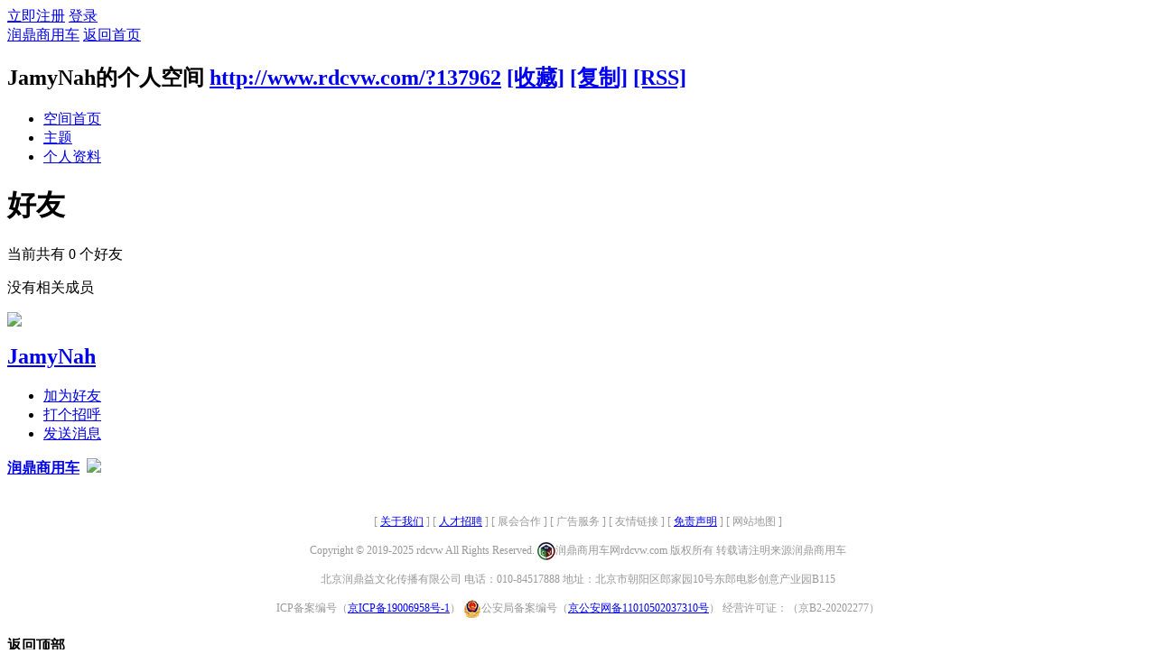

--- FILE ---
content_type: text/html; charset=gbk
request_url: http://www.rdcvw.com/home.php?mod=space&uid=137962&do=friend&view=me&from=space
body_size: 3387
content:
<!DOCTYPE html PUBLIC "-//W3C//DTD XHTML 1.0 Transitional//EN" "http://www.w3.org/TR/xhtml1/DTD/xhtml1-transitional.dtd">
<html xmlns="http://www.w3.org/1999/xhtml">
<head>
<meta http-equiv="Content-Type" content="text/html; charset=gbk" />
<title>JamyNah的好友 -  润鼎商用车 -  www.rdcvw.com</title>

<meta name="keywords" content="JamyNah的好友" />
<meta name="description" content="sb_share ,润鼎商用车" />
<meta name="generator" content="Discuz! X3.2" />
<meta name="author" content="Discuz! Team and Comsenz UI Team" />
<meta name="copyright" content="2001-2013 Comsenz Inc." />
<meta name="MSSmartTagsPreventParsing" content="True" />
<meta http-equiv="MSThemeCompatible" content="Yes" />
<base href="http://www.rdcvw.com/" /><link rel="stylesheet" type="text/css" href="data/cache/style_1_common.css?edY" /><link rel="stylesheet" type="text/css" href="data/cache/style_1_home_space.css?edY" /><script type="text/javascript">var STYLEID = '1', STATICURL = 'static/', IMGDIR = 'static/image/common', VERHASH = 'edY', charset = 'gbk', discuz_uid = '0', cookiepre = 'DRJt_2132_', cookiedomain = '', cookiepath = '/', showusercard = '0', attackevasive = '0', disallowfloat = 'login|sendpm|newthread|reply|viewratings|viewwarning|viewthreadmod|viewvote|tradeorder|activity|debate|nav|usergroups|task', creditnotice = '', defaultstyle = '', REPORTURL = 'aHR0cDovL3d3dy5yZGN2dy5jb20vaG9tZS5waHA/bW9kPXNwYWNlJnVpZD0xMzc5NjImZG89ZnJpZW5kJnZpZXc9bWUmZnJvbT1zcGFjZQ==', SITEURL = 'http://www.rdcvw.com/', JSPATH = 'static/js/', CSSPATH = 'data/cache/style_', DYNAMICURL = '';</script>
<script src="static/js/common.js?edY" type="text/javascript"></script>
<script src="static/js/home.js?edY" type="text/javascript"></script>
<link rel="stylesheet" type="text/css" href='data/cache/style_1_css_space.css?edY' />
<link id="style_css" rel="stylesheet" type="text/css" href="static/space/t1/style.css?edY">
<style id="diy_style"></style>
</head>

<body id="space" onkeydown="if(event.keyCode==27) return false;">
<div id="append_parent"></div>
<div id="ajaxwaitid"></div>


<div id="toptb" class="cl">
<div class="y">
<a href="member.php?mod=register">立即注册</a>
<a href="member.php?mod=logging&amp;action=login" onclick="showWindow('login', this.href)">登录</a>
</div>
<div class="z">
<a href="./" title="润鼎商用车" class="xw1">润鼎商用车</a>
<a href="home.php?mod=space&amp;do=home" id="navs" class="showmenu" onmouseover="showMenu(this.id);">返回首页</a>
</div>
</div>
<div id="hd" class="wp cl">

<h2 id="spaceinfoshow"><strong id="spacename" class="mbn">
JamyNah的个人空间</strong>
<span class="xs0 xw0">
<a id="domainurl" href="http://www.rdcvw.com/?137962" onclick="setCopy('http://www.rdcvw.com/?137962', '空间地址复制成功');return false;">http://www.rdcvw.com/?137962</a>
<a href="javascript:;" onclick="addFavorite(location.href, document.title)">[收藏]</a>
<a id="domainurl" href="http://www.rdcvw.com/?137962" onclick="setCopy('http://www.rdcvw.com/?137962', '空间地址复制成功');return false;">[复制]</a>
<a href="home.php?mod=rss&amp;uid=137962">[RSS]</a>
</span>
<span id="spacedescription" class="xs1 xw0 mtn"></span>
</h2><div id="nv">
<ul>
<li><a href="home.php?mod=space&amp;uid=137962&amp;do=index">空间首页</a></li>
<li><a href="home.php?mod=space&amp;uid=137962&amp;do=thread&amp;view=me&amp;from=space">主题</a></li>
<li><a href="home.php?mod=space&amp;uid=137962&amp;do=profile">个人资料</a></li>
</ul>
</div></div>

<div class="p_pop h_pop" id="mn_userapp_menu" style="display: none"></div><ul id="navs_menu" class="p_pop topnav_pop" style="display:none;">                <li id="mn_portal" ><a href="portal.php" hidefocus="true" title="Portal"  >润鼎商用车<span>Portal</span></a></li>                <li id="mn_forum" ><a href="forum.php" hidefocus="true" title="BBS"  >润鼎商用车<span>BBS</span></a></li>                                                </ul>
<ul id="myspace_menu" class="p_pop" style="display:none;">
    <li><a href="home.php?mod=space">我的空间</a></li></ul>
<div id="ct" class="ct2 wp cl">
<div class="mn">
<div class="bm">
<div class="bm_h">
<h1 class="mt">好友</h1>
</div>
<div class="bm_c">
<p class="tbmu">当前共有 <span class="xw1">0</span> 个好友</p><div class="emp">没有相关成员</div>
</div>
</div>
</div><div class="sd"><div id="pcd" class="bm cl"><div class="bm_c">
<div class="hm">
<p><a href="space-uid-137962.html" class="avtm"><img src="http://w446192.s38.myverydz.cn/uc_server/avatar.php?uid=137962&size=middle" /></a></p>
<h2 class="xs2"><a href="space-uid-137962.html">JamyNah</a></h2>
</div>
<ul class="xl xl2 cl ul_list">
<li class="ul_add"><a href="home.php?mod=spacecp&amp;ac=friend&amp;op=add&amp;uid=137962&amp;handlekey=addfriendhk_137962" id="a_friend_li_137962" onclick="showWindow(this.id, this.href, 'get', 0);">加为好友</a></li>
<li class="ul_poke"><a href="home.php?mod=spacecp&amp;ac=poke&amp;op=send&amp;uid=137962&amp;handlekey=propokehk_137962" id="a_poke_137962" onclick="showWindow(this.id, this.href, 'get', 0);">打个招呼</a></li>

<li class="ul_pm"><a href="home.php?mod=spacecp&amp;ac=pm&amp;op=showmsg&amp;handlekey=showmsg_137962&amp;touid=137962&amp;pmid=0&amp;daterange=2" id="a_sendpm_137962" onclick="showWindow('showMsgBox', this.href, 'get', 0)">发送消息</a></li>
</ul>
</div>
</div>
</div>
<script type="text/javascript">
function succeedhandle_followmod(url, msg, values) {
var fObj = $('followmod');
if(values['type'] == 'add') {
fObj.innerHTML = '取消收听';
fObj.href = 'home.php?mod=spacecp&ac=follow&op=del&fuid='+values['fuid'];
} else if(values['type'] == 'del') {
fObj.innerHTML = '收听TA';
fObj.href = 'home.php?mod=spacecp&ac=follow&op=add&hash=55a6df87&fuid='+values['fuid'];
}
}
</script></div><meta http-equiv="Content-Type" content="text/html; charset=gb2312">	</div>
<div id="ft" class="wp cl">
<div id="flk" class="y">
<p>
<strong><a href="http://www.rdcvw.com" target="_blank">润鼎商用车</a></strong>
&nbsp;<a href="http://discuz.qq.com/service/security" target="_blank" title="防水墙保卫网站远离侵害"><img src="static/image/common/security.png"></a></p>

  </div>
<div id="frt">
  <table width="90%" border="0" align="center" cellpadding="0" cellspacing="0">
    <tr>
      <td align="center"><p style = "line-height:200%"><font style="font-size:12px" color="#999999">[ <a href="http://www.rdcvw.com/article-165-1.html" target="_blank">关于我们</a> ] [ <a href="http://www.rdcvw.com/article-348-1.html" target="_blank">人才招聘</a> ] [ 展会合作 ] [ 广告服务 ] [ 友情链接 ]  [ <a href="http://www.rdcvw.com/article-349-1.html" target="_blank">免责声明</a> ] [ 网站地图 ]<br />
          Copyright &copy; 2019-2025 rdcvw All Rights Reserved. <img src="../../../ad/ba/logo.png" width="20" height="20" align="absmiddle" />润鼎商用车网rdcvw.com 版权所有 转载请注明来源润鼎商用车<br />
          北京润鼎益文化传播有限公司 电话：010-84517888 地址：北京市朝阳区郎家园10号东郎电影创意产业园B115<br />
          ICP备案编号（<a href="http://beian.miit.gov.cn" target="_blank">京ICP备19006958号-1</a>） <img src="../../../ad/ba/ga.png" width="20" height="20" align="absmiddle" />公安局备案编号（<a href="http://www.beian.gov.cn" target="_blank">京公安网备11010502037310号</a>） 经营许可证：（京B2-20202277）</font><script src="//js.users.51.la/20208237.js" type="text/javascript"></script></p></td>
        </tr>
      </table>
  </div></div>
<script src="home.php?mod=misc&ac=sendmail&rand=1768779464" type="text/javascript"></script>
<div id="scrolltop">
<span hidefocus="true"><a title="返回顶部" onclick="window.scrollTo('0','0')" class="scrolltopa" ><b>返回顶部</b></a></span>
</div>
<script type="text/javascript">_attachEvent(window, 'scroll', function () { showTopLink(); });checkBlind();</script>
			<div id="discuz_tips" style="display:none;"></div>
			<script type="text/javascript">
				var tipsinfo = '|X3.2|0.6||0||0|7|1768779464||2';
			</script>
			<script src="http://discuz.gtimg.cn/cloud/scripts/discuz_tips.js?v=1" type="text/javascript" charset="UTF-8"></script></body>
</html>
